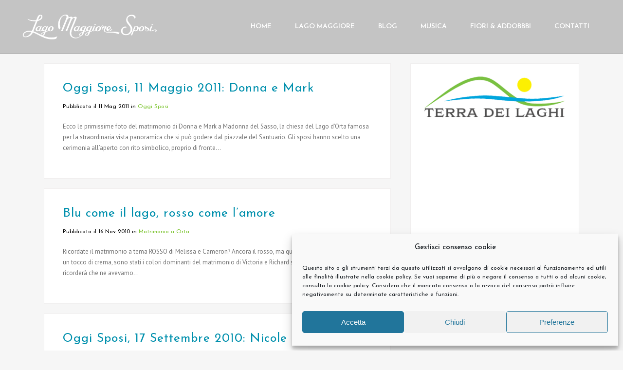

--- FILE ---
content_type: text/html; charset=utf-8
request_url: https://www.google.com/recaptcha/api2/anchor?ar=1&k=6Lff57sUAAAAALo2VC97rAWW4DxoUprXw51jE3rL&co=aHR0cHM6Ly93d3cubGFnb21hZ2dpb3Jlc3Bvc2kuY29tOjQ0Mw..&hl=en&v=N67nZn4AqZkNcbeMu4prBgzg&size=invisible&anchor-ms=20000&execute-ms=30000&cb=1emyo4anujah
body_size: 48605
content:
<!DOCTYPE HTML><html dir="ltr" lang="en"><head><meta http-equiv="Content-Type" content="text/html; charset=UTF-8">
<meta http-equiv="X-UA-Compatible" content="IE=edge">
<title>reCAPTCHA</title>
<style type="text/css">
/* cyrillic-ext */
@font-face {
  font-family: 'Roboto';
  font-style: normal;
  font-weight: 400;
  font-stretch: 100%;
  src: url(//fonts.gstatic.com/s/roboto/v48/KFO7CnqEu92Fr1ME7kSn66aGLdTylUAMa3GUBHMdazTgWw.woff2) format('woff2');
  unicode-range: U+0460-052F, U+1C80-1C8A, U+20B4, U+2DE0-2DFF, U+A640-A69F, U+FE2E-FE2F;
}
/* cyrillic */
@font-face {
  font-family: 'Roboto';
  font-style: normal;
  font-weight: 400;
  font-stretch: 100%;
  src: url(//fonts.gstatic.com/s/roboto/v48/KFO7CnqEu92Fr1ME7kSn66aGLdTylUAMa3iUBHMdazTgWw.woff2) format('woff2');
  unicode-range: U+0301, U+0400-045F, U+0490-0491, U+04B0-04B1, U+2116;
}
/* greek-ext */
@font-face {
  font-family: 'Roboto';
  font-style: normal;
  font-weight: 400;
  font-stretch: 100%;
  src: url(//fonts.gstatic.com/s/roboto/v48/KFO7CnqEu92Fr1ME7kSn66aGLdTylUAMa3CUBHMdazTgWw.woff2) format('woff2');
  unicode-range: U+1F00-1FFF;
}
/* greek */
@font-face {
  font-family: 'Roboto';
  font-style: normal;
  font-weight: 400;
  font-stretch: 100%;
  src: url(//fonts.gstatic.com/s/roboto/v48/KFO7CnqEu92Fr1ME7kSn66aGLdTylUAMa3-UBHMdazTgWw.woff2) format('woff2');
  unicode-range: U+0370-0377, U+037A-037F, U+0384-038A, U+038C, U+038E-03A1, U+03A3-03FF;
}
/* math */
@font-face {
  font-family: 'Roboto';
  font-style: normal;
  font-weight: 400;
  font-stretch: 100%;
  src: url(//fonts.gstatic.com/s/roboto/v48/KFO7CnqEu92Fr1ME7kSn66aGLdTylUAMawCUBHMdazTgWw.woff2) format('woff2');
  unicode-range: U+0302-0303, U+0305, U+0307-0308, U+0310, U+0312, U+0315, U+031A, U+0326-0327, U+032C, U+032F-0330, U+0332-0333, U+0338, U+033A, U+0346, U+034D, U+0391-03A1, U+03A3-03A9, U+03B1-03C9, U+03D1, U+03D5-03D6, U+03F0-03F1, U+03F4-03F5, U+2016-2017, U+2034-2038, U+203C, U+2040, U+2043, U+2047, U+2050, U+2057, U+205F, U+2070-2071, U+2074-208E, U+2090-209C, U+20D0-20DC, U+20E1, U+20E5-20EF, U+2100-2112, U+2114-2115, U+2117-2121, U+2123-214F, U+2190, U+2192, U+2194-21AE, U+21B0-21E5, U+21F1-21F2, U+21F4-2211, U+2213-2214, U+2216-22FF, U+2308-230B, U+2310, U+2319, U+231C-2321, U+2336-237A, U+237C, U+2395, U+239B-23B7, U+23D0, U+23DC-23E1, U+2474-2475, U+25AF, U+25B3, U+25B7, U+25BD, U+25C1, U+25CA, U+25CC, U+25FB, U+266D-266F, U+27C0-27FF, U+2900-2AFF, U+2B0E-2B11, U+2B30-2B4C, U+2BFE, U+3030, U+FF5B, U+FF5D, U+1D400-1D7FF, U+1EE00-1EEFF;
}
/* symbols */
@font-face {
  font-family: 'Roboto';
  font-style: normal;
  font-weight: 400;
  font-stretch: 100%;
  src: url(//fonts.gstatic.com/s/roboto/v48/KFO7CnqEu92Fr1ME7kSn66aGLdTylUAMaxKUBHMdazTgWw.woff2) format('woff2');
  unicode-range: U+0001-000C, U+000E-001F, U+007F-009F, U+20DD-20E0, U+20E2-20E4, U+2150-218F, U+2190, U+2192, U+2194-2199, U+21AF, U+21E6-21F0, U+21F3, U+2218-2219, U+2299, U+22C4-22C6, U+2300-243F, U+2440-244A, U+2460-24FF, U+25A0-27BF, U+2800-28FF, U+2921-2922, U+2981, U+29BF, U+29EB, U+2B00-2BFF, U+4DC0-4DFF, U+FFF9-FFFB, U+10140-1018E, U+10190-1019C, U+101A0, U+101D0-101FD, U+102E0-102FB, U+10E60-10E7E, U+1D2C0-1D2D3, U+1D2E0-1D37F, U+1F000-1F0FF, U+1F100-1F1AD, U+1F1E6-1F1FF, U+1F30D-1F30F, U+1F315, U+1F31C, U+1F31E, U+1F320-1F32C, U+1F336, U+1F378, U+1F37D, U+1F382, U+1F393-1F39F, U+1F3A7-1F3A8, U+1F3AC-1F3AF, U+1F3C2, U+1F3C4-1F3C6, U+1F3CA-1F3CE, U+1F3D4-1F3E0, U+1F3ED, U+1F3F1-1F3F3, U+1F3F5-1F3F7, U+1F408, U+1F415, U+1F41F, U+1F426, U+1F43F, U+1F441-1F442, U+1F444, U+1F446-1F449, U+1F44C-1F44E, U+1F453, U+1F46A, U+1F47D, U+1F4A3, U+1F4B0, U+1F4B3, U+1F4B9, U+1F4BB, U+1F4BF, U+1F4C8-1F4CB, U+1F4D6, U+1F4DA, U+1F4DF, U+1F4E3-1F4E6, U+1F4EA-1F4ED, U+1F4F7, U+1F4F9-1F4FB, U+1F4FD-1F4FE, U+1F503, U+1F507-1F50B, U+1F50D, U+1F512-1F513, U+1F53E-1F54A, U+1F54F-1F5FA, U+1F610, U+1F650-1F67F, U+1F687, U+1F68D, U+1F691, U+1F694, U+1F698, U+1F6AD, U+1F6B2, U+1F6B9-1F6BA, U+1F6BC, U+1F6C6-1F6CF, U+1F6D3-1F6D7, U+1F6E0-1F6EA, U+1F6F0-1F6F3, U+1F6F7-1F6FC, U+1F700-1F7FF, U+1F800-1F80B, U+1F810-1F847, U+1F850-1F859, U+1F860-1F887, U+1F890-1F8AD, U+1F8B0-1F8BB, U+1F8C0-1F8C1, U+1F900-1F90B, U+1F93B, U+1F946, U+1F984, U+1F996, U+1F9E9, U+1FA00-1FA6F, U+1FA70-1FA7C, U+1FA80-1FA89, U+1FA8F-1FAC6, U+1FACE-1FADC, U+1FADF-1FAE9, U+1FAF0-1FAF8, U+1FB00-1FBFF;
}
/* vietnamese */
@font-face {
  font-family: 'Roboto';
  font-style: normal;
  font-weight: 400;
  font-stretch: 100%;
  src: url(//fonts.gstatic.com/s/roboto/v48/KFO7CnqEu92Fr1ME7kSn66aGLdTylUAMa3OUBHMdazTgWw.woff2) format('woff2');
  unicode-range: U+0102-0103, U+0110-0111, U+0128-0129, U+0168-0169, U+01A0-01A1, U+01AF-01B0, U+0300-0301, U+0303-0304, U+0308-0309, U+0323, U+0329, U+1EA0-1EF9, U+20AB;
}
/* latin-ext */
@font-face {
  font-family: 'Roboto';
  font-style: normal;
  font-weight: 400;
  font-stretch: 100%;
  src: url(//fonts.gstatic.com/s/roboto/v48/KFO7CnqEu92Fr1ME7kSn66aGLdTylUAMa3KUBHMdazTgWw.woff2) format('woff2');
  unicode-range: U+0100-02BA, U+02BD-02C5, U+02C7-02CC, U+02CE-02D7, U+02DD-02FF, U+0304, U+0308, U+0329, U+1D00-1DBF, U+1E00-1E9F, U+1EF2-1EFF, U+2020, U+20A0-20AB, U+20AD-20C0, U+2113, U+2C60-2C7F, U+A720-A7FF;
}
/* latin */
@font-face {
  font-family: 'Roboto';
  font-style: normal;
  font-weight: 400;
  font-stretch: 100%;
  src: url(//fonts.gstatic.com/s/roboto/v48/KFO7CnqEu92Fr1ME7kSn66aGLdTylUAMa3yUBHMdazQ.woff2) format('woff2');
  unicode-range: U+0000-00FF, U+0131, U+0152-0153, U+02BB-02BC, U+02C6, U+02DA, U+02DC, U+0304, U+0308, U+0329, U+2000-206F, U+20AC, U+2122, U+2191, U+2193, U+2212, U+2215, U+FEFF, U+FFFD;
}
/* cyrillic-ext */
@font-face {
  font-family: 'Roboto';
  font-style: normal;
  font-weight: 500;
  font-stretch: 100%;
  src: url(//fonts.gstatic.com/s/roboto/v48/KFO7CnqEu92Fr1ME7kSn66aGLdTylUAMa3GUBHMdazTgWw.woff2) format('woff2');
  unicode-range: U+0460-052F, U+1C80-1C8A, U+20B4, U+2DE0-2DFF, U+A640-A69F, U+FE2E-FE2F;
}
/* cyrillic */
@font-face {
  font-family: 'Roboto';
  font-style: normal;
  font-weight: 500;
  font-stretch: 100%;
  src: url(//fonts.gstatic.com/s/roboto/v48/KFO7CnqEu92Fr1ME7kSn66aGLdTylUAMa3iUBHMdazTgWw.woff2) format('woff2');
  unicode-range: U+0301, U+0400-045F, U+0490-0491, U+04B0-04B1, U+2116;
}
/* greek-ext */
@font-face {
  font-family: 'Roboto';
  font-style: normal;
  font-weight: 500;
  font-stretch: 100%;
  src: url(//fonts.gstatic.com/s/roboto/v48/KFO7CnqEu92Fr1ME7kSn66aGLdTylUAMa3CUBHMdazTgWw.woff2) format('woff2');
  unicode-range: U+1F00-1FFF;
}
/* greek */
@font-face {
  font-family: 'Roboto';
  font-style: normal;
  font-weight: 500;
  font-stretch: 100%;
  src: url(//fonts.gstatic.com/s/roboto/v48/KFO7CnqEu92Fr1ME7kSn66aGLdTylUAMa3-UBHMdazTgWw.woff2) format('woff2');
  unicode-range: U+0370-0377, U+037A-037F, U+0384-038A, U+038C, U+038E-03A1, U+03A3-03FF;
}
/* math */
@font-face {
  font-family: 'Roboto';
  font-style: normal;
  font-weight: 500;
  font-stretch: 100%;
  src: url(//fonts.gstatic.com/s/roboto/v48/KFO7CnqEu92Fr1ME7kSn66aGLdTylUAMawCUBHMdazTgWw.woff2) format('woff2');
  unicode-range: U+0302-0303, U+0305, U+0307-0308, U+0310, U+0312, U+0315, U+031A, U+0326-0327, U+032C, U+032F-0330, U+0332-0333, U+0338, U+033A, U+0346, U+034D, U+0391-03A1, U+03A3-03A9, U+03B1-03C9, U+03D1, U+03D5-03D6, U+03F0-03F1, U+03F4-03F5, U+2016-2017, U+2034-2038, U+203C, U+2040, U+2043, U+2047, U+2050, U+2057, U+205F, U+2070-2071, U+2074-208E, U+2090-209C, U+20D0-20DC, U+20E1, U+20E5-20EF, U+2100-2112, U+2114-2115, U+2117-2121, U+2123-214F, U+2190, U+2192, U+2194-21AE, U+21B0-21E5, U+21F1-21F2, U+21F4-2211, U+2213-2214, U+2216-22FF, U+2308-230B, U+2310, U+2319, U+231C-2321, U+2336-237A, U+237C, U+2395, U+239B-23B7, U+23D0, U+23DC-23E1, U+2474-2475, U+25AF, U+25B3, U+25B7, U+25BD, U+25C1, U+25CA, U+25CC, U+25FB, U+266D-266F, U+27C0-27FF, U+2900-2AFF, U+2B0E-2B11, U+2B30-2B4C, U+2BFE, U+3030, U+FF5B, U+FF5D, U+1D400-1D7FF, U+1EE00-1EEFF;
}
/* symbols */
@font-face {
  font-family: 'Roboto';
  font-style: normal;
  font-weight: 500;
  font-stretch: 100%;
  src: url(//fonts.gstatic.com/s/roboto/v48/KFO7CnqEu92Fr1ME7kSn66aGLdTylUAMaxKUBHMdazTgWw.woff2) format('woff2');
  unicode-range: U+0001-000C, U+000E-001F, U+007F-009F, U+20DD-20E0, U+20E2-20E4, U+2150-218F, U+2190, U+2192, U+2194-2199, U+21AF, U+21E6-21F0, U+21F3, U+2218-2219, U+2299, U+22C4-22C6, U+2300-243F, U+2440-244A, U+2460-24FF, U+25A0-27BF, U+2800-28FF, U+2921-2922, U+2981, U+29BF, U+29EB, U+2B00-2BFF, U+4DC0-4DFF, U+FFF9-FFFB, U+10140-1018E, U+10190-1019C, U+101A0, U+101D0-101FD, U+102E0-102FB, U+10E60-10E7E, U+1D2C0-1D2D3, U+1D2E0-1D37F, U+1F000-1F0FF, U+1F100-1F1AD, U+1F1E6-1F1FF, U+1F30D-1F30F, U+1F315, U+1F31C, U+1F31E, U+1F320-1F32C, U+1F336, U+1F378, U+1F37D, U+1F382, U+1F393-1F39F, U+1F3A7-1F3A8, U+1F3AC-1F3AF, U+1F3C2, U+1F3C4-1F3C6, U+1F3CA-1F3CE, U+1F3D4-1F3E0, U+1F3ED, U+1F3F1-1F3F3, U+1F3F5-1F3F7, U+1F408, U+1F415, U+1F41F, U+1F426, U+1F43F, U+1F441-1F442, U+1F444, U+1F446-1F449, U+1F44C-1F44E, U+1F453, U+1F46A, U+1F47D, U+1F4A3, U+1F4B0, U+1F4B3, U+1F4B9, U+1F4BB, U+1F4BF, U+1F4C8-1F4CB, U+1F4D6, U+1F4DA, U+1F4DF, U+1F4E3-1F4E6, U+1F4EA-1F4ED, U+1F4F7, U+1F4F9-1F4FB, U+1F4FD-1F4FE, U+1F503, U+1F507-1F50B, U+1F50D, U+1F512-1F513, U+1F53E-1F54A, U+1F54F-1F5FA, U+1F610, U+1F650-1F67F, U+1F687, U+1F68D, U+1F691, U+1F694, U+1F698, U+1F6AD, U+1F6B2, U+1F6B9-1F6BA, U+1F6BC, U+1F6C6-1F6CF, U+1F6D3-1F6D7, U+1F6E0-1F6EA, U+1F6F0-1F6F3, U+1F6F7-1F6FC, U+1F700-1F7FF, U+1F800-1F80B, U+1F810-1F847, U+1F850-1F859, U+1F860-1F887, U+1F890-1F8AD, U+1F8B0-1F8BB, U+1F8C0-1F8C1, U+1F900-1F90B, U+1F93B, U+1F946, U+1F984, U+1F996, U+1F9E9, U+1FA00-1FA6F, U+1FA70-1FA7C, U+1FA80-1FA89, U+1FA8F-1FAC6, U+1FACE-1FADC, U+1FADF-1FAE9, U+1FAF0-1FAF8, U+1FB00-1FBFF;
}
/* vietnamese */
@font-face {
  font-family: 'Roboto';
  font-style: normal;
  font-weight: 500;
  font-stretch: 100%;
  src: url(//fonts.gstatic.com/s/roboto/v48/KFO7CnqEu92Fr1ME7kSn66aGLdTylUAMa3OUBHMdazTgWw.woff2) format('woff2');
  unicode-range: U+0102-0103, U+0110-0111, U+0128-0129, U+0168-0169, U+01A0-01A1, U+01AF-01B0, U+0300-0301, U+0303-0304, U+0308-0309, U+0323, U+0329, U+1EA0-1EF9, U+20AB;
}
/* latin-ext */
@font-face {
  font-family: 'Roboto';
  font-style: normal;
  font-weight: 500;
  font-stretch: 100%;
  src: url(//fonts.gstatic.com/s/roboto/v48/KFO7CnqEu92Fr1ME7kSn66aGLdTylUAMa3KUBHMdazTgWw.woff2) format('woff2');
  unicode-range: U+0100-02BA, U+02BD-02C5, U+02C7-02CC, U+02CE-02D7, U+02DD-02FF, U+0304, U+0308, U+0329, U+1D00-1DBF, U+1E00-1E9F, U+1EF2-1EFF, U+2020, U+20A0-20AB, U+20AD-20C0, U+2113, U+2C60-2C7F, U+A720-A7FF;
}
/* latin */
@font-face {
  font-family: 'Roboto';
  font-style: normal;
  font-weight: 500;
  font-stretch: 100%;
  src: url(//fonts.gstatic.com/s/roboto/v48/KFO7CnqEu92Fr1ME7kSn66aGLdTylUAMa3yUBHMdazQ.woff2) format('woff2');
  unicode-range: U+0000-00FF, U+0131, U+0152-0153, U+02BB-02BC, U+02C6, U+02DA, U+02DC, U+0304, U+0308, U+0329, U+2000-206F, U+20AC, U+2122, U+2191, U+2193, U+2212, U+2215, U+FEFF, U+FFFD;
}
/* cyrillic-ext */
@font-face {
  font-family: 'Roboto';
  font-style: normal;
  font-weight: 900;
  font-stretch: 100%;
  src: url(//fonts.gstatic.com/s/roboto/v48/KFO7CnqEu92Fr1ME7kSn66aGLdTylUAMa3GUBHMdazTgWw.woff2) format('woff2');
  unicode-range: U+0460-052F, U+1C80-1C8A, U+20B4, U+2DE0-2DFF, U+A640-A69F, U+FE2E-FE2F;
}
/* cyrillic */
@font-face {
  font-family: 'Roboto';
  font-style: normal;
  font-weight: 900;
  font-stretch: 100%;
  src: url(//fonts.gstatic.com/s/roboto/v48/KFO7CnqEu92Fr1ME7kSn66aGLdTylUAMa3iUBHMdazTgWw.woff2) format('woff2');
  unicode-range: U+0301, U+0400-045F, U+0490-0491, U+04B0-04B1, U+2116;
}
/* greek-ext */
@font-face {
  font-family: 'Roboto';
  font-style: normal;
  font-weight: 900;
  font-stretch: 100%;
  src: url(//fonts.gstatic.com/s/roboto/v48/KFO7CnqEu92Fr1ME7kSn66aGLdTylUAMa3CUBHMdazTgWw.woff2) format('woff2');
  unicode-range: U+1F00-1FFF;
}
/* greek */
@font-face {
  font-family: 'Roboto';
  font-style: normal;
  font-weight: 900;
  font-stretch: 100%;
  src: url(//fonts.gstatic.com/s/roboto/v48/KFO7CnqEu92Fr1ME7kSn66aGLdTylUAMa3-UBHMdazTgWw.woff2) format('woff2');
  unicode-range: U+0370-0377, U+037A-037F, U+0384-038A, U+038C, U+038E-03A1, U+03A3-03FF;
}
/* math */
@font-face {
  font-family: 'Roboto';
  font-style: normal;
  font-weight: 900;
  font-stretch: 100%;
  src: url(//fonts.gstatic.com/s/roboto/v48/KFO7CnqEu92Fr1ME7kSn66aGLdTylUAMawCUBHMdazTgWw.woff2) format('woff2');
  unicode-range: U+0302-0303, U+0305, U+0307-0308, U+0310, U+0312, U+0315, U+031A, U+0326-0327, U+032C, U+032F-0330, U+0332-0333, U+0338, U+033A, U+0346, U+034D, U+0391-03A1, U+03A3-03A9, U+03B1-03C9, U+03D1, U+03D5-03D6, U+03F0-03F1, U+03F4-03F5, U+2016-2017, U+2034-2038, U+203C, U+2040, U+2043, U+2047, U+2050, U+2057, U+205F, U+2070-2071, U+2074-208E, U+2090-209C, U+20D0-20DC, U+20E1, U+20E5-20EF, U+2100-2112, U+2114-2115, U+2117-2121, U+2123-214F, U+2190, U+2192, U+2194-21AE, U+21B0-21E5, U+21F1-21F2, U+21F4-2211, U+2213-2214, U+2216-22FF, U+2308-230B, U+2310, U+2319, U+231C-2321, U+2336-237A, U+237C, U+2395, U+239B-23B7, U+23D0, U+23DC-23E1, U+2474-2475, U+25AF, U+25B3, U+25B7, U+25BD, U+25C1, U+25CA, U+25CC, U+25FB, U+266D-266F, U+27C0-27FF, U+2900-2AFF, U+2B0E-2B11, U+2B30-2B4C, U+2BFE, U+3030, U+FF5B, U+FF5D, U+1D400-1D7FF, U+1EE00-1EEFF;
}
/* symbols */
@font-face {
  font-family: 'Roboto';
  font-style: normal;
  font-weight: 900;
  font-stretch: 100%;
  src: url(//fonts.gstatic.com/s/roboto/v48/KFO7CnqEu92Fr1ME7kSn66aGLdTylUAMaxKUBHMdazTgWw.woff2) format('woff2');
  unicode-range: U+0001-000C, U+000E-001F, U+007F-009F, U+20DD-20E0, U+20E2-20E4, U+2150-218F, U+2190, U+2192, U+2194-2199, U+21AF, U+21E6-21F0, U+21F3, U+2218-2219, U+2299, U+22C4-22C6, U+2300-243F, U+2440-244A, U+2460-24FF, U+25A0-27BF, U+2800-28FF, U+2921-2922, U+2981, U+29BF, U+29EB, U+2B00-2BFF, U+4DC0-4DFF, U+FFF9-FFFB, U+10140-1018E, U+10190-1019C, U+101A0, U+101D0-101FD, U+102E0-102FB, U+10E60-10E7E, U+1D2C0-1D2D3, U+1D2E0-1D37F, U+1F000-1F0FF, U+1F100-1F1AD, U+1F1E6-1F1FF, U+1F30D-1F30F, U+1F315, U+1F31C, U+1F31E, U+1F320-1F32C, U+1F336, U+1F378, U+1F37D, U+1F382, U+1F393-1F39F, U+1F3A7-1F3A8, U+1F3AC-1F3AF, U+1F3C2, U+1F3C4-1F3C6, U+1F3CA-1F3CE, U+1F3D4-1F3E0, U+1F3ED, U+1F3F1-1F3F3, U+1F3F5-1F3F7, U+1F408, U+1F415, U+1F41F, U+1F426, U+1F43F, U+1F441-1F442, U+1F444, U+1F446-1F449, U+1F44C-1F44E, U+1F453, U+1F46A, U+1F47D, U+1F4A3, U+1F4B0, U+1F4B3, U+1F4B9, U+1F4BB, U+1F4BF, U+1F4C8-1F4CB, U+1F4D6, U+1F4DA, U+1F4DF, U+1F4E3-1F4E6, U+1F4EA-1F4ED, U+1F4F7, U+1F4F9-1F4FB, U+1F4FD-1F4FE, U+1F503, U+1F507-1F50B, U+1F50D, U+1F512-1F513, U+1F53E-1F54A, U+1F54F-1F5FA, U+1F610, U+1F650-1F67F, U+1F687, U+1F68D, U+1F691, U+1F694, U+1F698, U+1F6AD, U+1F6B2, U+1F6B9-1F6BA, U+1F6BC, U+1F6C6-1F6CF, U+1F6D3-1F6D7, U+1F6E0-1F6EA, U+1F6F0-1F6F3, U+1F6F7-1F6FC, U+1F700-1F7FF, U+1F800-1F80B, U+1F810-1F847, U+1F850-1F859, U+1F860-1F887, U+1F890-1F8AD, U+1F8B0-1F8BB, U+1F8C0-1F8C1, U+1F900-1F90B, U+1F93B, U+1F946, U+1F984, U+1F996, U+1F9E9, U+1FA00-1FA6F, U+1FA70-1FA7C, U+1FA80-1FA89, U+1FA8F-1FAC6, U+1FACE-1FADC, U+1FADF-1FAE9, U+1FAF0-1FAF8, U+1FB00-1FBFF;
}
/* vietnamese */
@font-face {
  font-family: 'Roboto';
  font-style: normal;
  font-weight: 900;
  font-stretch: 100%;
  src: url(//fonts.gstatic.com/s/roboto/v48/KFO7CnqEu92Fr1ME7kSn66aGLdTylUAMa3OUBHMdazTgWw.woff2) format('woff2');
  unicode-range: U+0102-0103, U+0110-0111, U+0128-0129, U+0168-0169, U+01A0-01A1, U+01AF-01B0, U+0300-0301, U+0303-0304, U+0308-0309, U+0323, U+0329, U+1EA0-1EF9, U+20AB;
}
/* latin-ext */
@font-face {
  font-family: 'Roboto';
  font-style: normal;
  font-weight: 900;
  font-stretch: 100%;
  src: url(//fonts.gstatic.com/s/roboto/v48/KFO7CnqEu92Fr1ME7kSn66aGLdTylUAMa3KUBHMdazTgWw.woff2) format('woff2');
  unicode-range: U+0100-02BA, U+02BD-02C5, U+02C7-02CC, U+02CE-02D7, U+02DD-02FF, U+0304, U+0308, U+0329, U+1D00-1DBF, U+1E00-1E9F, U+1EF2-1EFF, U+2020, U+20A0-20AB, U+20AD-20C0, U+2113, U+2C60-2C7F, U+A720-A7FF;
}
/* latin */
@font-face {
  font-family: 'Roboto';
  font-style: normal;
  font-weight: 900;
  font-stretch: 100%;
  src: url(//fonts.gstatic.com/s/roboto/v48/KFO7CnqEu92Fr1ME7kSn66aGLdTylUAMa3yUBHMdazQ.woff2) format('woff2');
  unicode-range: U+0000-00FF, U+0131, U+0152-0153, U+02BB-02BC, U+02C6, U+02DA, U+02DC, U+0304, U+0308, U+0329, U+2000-206F, U+20AC, U+2122, U+2191, U+2193, U+2212, U+2215, U+FEFF, U+FFFD;
}

</style>
<link rel="stylesheet" type="text/css" href="https://www.gstatic.com/recaptcha/releases/N67nZn4AqZkNcbeMu4prBgzg/styles__ltr.css">
<script nonce="tnOzEzo_XUgs38Sg3iGGZw" type="text/javascript">window['__recaptcha_api'] = 'https://www.google.com/recaptcha/api2/';</script>
<script type="text/javascript" src="https://www.gstatic.com/recaptcha/releases/N67nZn4AqZkNcbeMu4prBgzg/recaptcha__en.js" nonce="tnOzEzo_XUgs38Sg3iGGZw">
      
    </script></head>
<body><div id="rc-anchor-alert" class="rc-anchor-alert"></div>
<input type="hidden" id="recaptcha-token" value="[base64]">
<script type="text/javascript" nonce="tnOzEzo_XUgs38Sg3iGGZw">
      recaptcha.anchor.Main.init("[\x22ainput\x22,[\x22bgdata\x22,\x22\x22,\[base64]/[base64]/[base64]/ZyhXLGgpOnEoW04sMjEsbF0sVywwKSxoKSxmYWxzZSxmYWxzZSl9Y2F0Y2goayl7RygzNTgsVyk/[base64]/[base64]/[base64]/[base64]/[base64]/[base64]/[base64]/bmV3IEJbT10oRFswXSk6dz09Mj9uZXcgQltPXShEWzBdLERbMV0pOnc9PTM/bmV3IEJbT10oRFswXSxEWzFdLERbMl0pOnc9PTQ/[base64]/[base64]/[base64]/[base64]/[base64]\\u003d\x22,\[base64]\\u003d\\u003d\x22,\x22InzCgGE3wqbDtGPDlMKdw5jCpV81w7DCqjsFwp3Cr8OkwoLDtsKmEkHCgMKmBzwbwokKwr9ZwqrDrGjCrC/Dv29UV8Kfw6wTfcK8wpIwXXrDvMOSPAtCNMKIw7bDjh3CugoBFH9Sw6DCqMOYWsOAw5xmwrBiwoYLw4BibsKsw5DDtcOpIhrDhsO/wonCqsO3LFPCv8Khwr/CtHPDpnvDrcOeVwQreMKXw5VIw5zDlkPDkcOwN8KyXxbDqG7DjsKkB8OcJGsfw7gTV8Obwo4PMsOBGDICwq/CjcOBwph3wrY0T3DDvl0bwo7DnsKVwqTDuMKdwqF/NCPCusK5E24FwrTDpMKGCQs8McOIwp7CqgrDg8O0cHQIwrrClsK5NcOQXVDCjMO7w6HDgMKxw6TDpX5zw4dCQBp1w4VVXHoeA3PDsMOBO23Ck1nCm0fDvsOVGEfCqMKKLjjCuFvCn3F/GMOTwqHCuW7DpV4ZJV7DoG/DtcKcwrMEFFYGVMOlQMKHwqrCksOXKQbDlATDl8OgJ8OAwp7DqcKjYGTDn27Dnw94wpjCtcO8F8OKYzpqbX7CscKHAMOCJcKkHWnCocKdAsKtSxfDpz/Dp8OsJMKgwqZXwrfCi8Odw6HDhgwaDHfDrWcKwonCqsKuTMK5wpTDoyfCkcKewrrDhsKnOUrCqcOYPEkFw5cpCEbCvcOXw63DjMOVKVNyw7I7w5nDpV9Ow40NdFrChRhnw5/DlG3DtgHDu8KTQCHDvcOswrbDjsKRw4koXyAyw5UbGcOQfcOECWXCgMKjwqfCpMOkIMOEwrQdHcOKwr3Cj8Kqw7pSIcKUUcKUUwXCq8Otwr8+wodjwq/Dn1HCmMOow7PCryrDv8Kzwo/DnsKPIsOxd1RSw7/CvDo4fsKFwqvDl8KJw5XClsKZWcKnw6XDhsKyAsOlwqjDocKJwr3Ds34sBVclw43CvAPCnEkUw7YLECZHwqcPeMODwrwfwo/DlsKSKMK2BXZ6ZWPCq8OpFR9VdMK6wrg+GsOAw53DmVE7bcKqGsOTw6bDmD3DssO1w5pqPcObw5DDnRxtwoLCksOSwqc6Cw9IesO7YxDCnHcbwqYow5TCijDCig/DosK4w4UywonDpmTCscKTw4HClgPDlcKLY8O/w58VUUrChcK1QwQSwqNpw7PCksK0w6/DsMO2d8Kywr9lfjLDicOEScKqXcOeaMO7wofCszXChMK+w6nCvVlVHFMKw7VkVwfCqMKREXlIG2FIw5JJw67Cn8OPLC3CkcOLEnrDqsOhw53Cm1XCpsKMdMKLUMKcwrdBwqwBw4/DuhnCvGvCpcKxw7l7UFdNI8KFwrPDnkLDncKLEi3DsXAKwobCsMOgwpgAwrXCm8Odwr/DgzDDrGo0aWHCkRUSH8KXXMO4w5cIXcKGSMOzE2cfw63CoMOAcA/CgcKrwpQ/X1TDg8Oww45zwoszIcOxA8KMHjPCs01sPsKBw7XDhDF8TsOlJMOUw7A7fMOXwqAGPE9Wwp4YJUvCiMOyw5tHTybDtSBlDC/DjWstHcOawqDCkS4Hw6nDsMK1w5Q2GMKAw5rDpcOHFMOxw4rCgGbDoD0IWMK+wp4Nw6QAEcKBwp8tUsKiw6fDhXlxIBrDgQoweVFYw6rCnU/ChsOiw6LCpV9dEcKqTyXDl3XDugbDqzfCvinDtcKJw57DpSZFwqEuJsOswpnCgzXCqcO2UcO+w4/DkRwRUFbDpcORwr3Dt1oKKVXDu8KAVMO6w4pCwrLDksKbDH7CoVjDkiXDuMKswqLDs3doUMOFBMK+IMOHwqVKwrDCrjzDmsOBw7QKC8KfU8KHa8KTBsOlw4x8w4pcwoRfDsOPwqLDjcKiw7l2wq7Dg8Oiw5daw44qwosRw7rDs0Nkw6s0w5/DhcKMwrXCtCrCm1bCvCzCjQHDhMOZwrHDoMK9wqJ2CxYWKGBKaFfCqwjDucOEwr3CqcKHUsKyw4o2AQ3Cpn0aYR3DqXtkasO+GMKBLwLCoifDqTPCp2XDvSnCi8O5MlVCw5nDhcO3BE/CicKJScOXwqpOw6rDo8O6wqXCncOmw5vDg8OTPsKve2XDm8KYVSk7w53Do3zCoMKvJsKUwrZHwqDCm8OGw5c9wq7CkjEqBsOfw5A/EFx7cWAIVlpvWsOOw6Noc0PDjWvCr08UL2HChsOaw6pORlBCwoshZm1kIyV6w7gowo02w5UmwpnCjVjDuVPCqE7DuRfDvhFREhsKcXvCuAgjRsO3wp/DozzChMKne8O2OMObwpvDncKMLMKLw5ZmwofDkB/CucKdWBMNFzdhwrk0Gwwew4EOwqhnHsKOScO7wqEmMnrCiTbDnVTCu8Ojw6YPYglnw5LDsMKXGsOBIsKbwqPCkMKaVncGM2jCnUzCicKZbsO7XMKJLHPCsMOhaMOYTsODJ8K4w6bCiQ/[base64]/Ql14D0hkR1DDk0U6BMO1QsOVwozDl8KiTjVBesOTNQwuUcKVw43DlQthwqdsUg3CkkdUdlfDuMO4w6zDisKeLijCr2VaEDjCilTDkMKuBHzCvUklwpPCi8KSw5zDgBLDk3ECw67ChMOTwrszw5fCkMOdVMOgNsKtw6/CvcOkMx0fAGbCgcO4GMODwqElGsKDF2bDg8O5K8KCITrDm3/CpsOww4bDnHDChsKmJ8Osw5vCiBgvJRrCmw11wrPDnMKJQcOAY8KqMsKbw4jDglHCv8O1wqjCt8KeH2NIw57Cq8O0wofCqiwwdsOmw4fCrzd0wobDn8Kqw4jDi8ONwoTDnMOtE8ODwovCokHDgGDDh14nw5RdwoXCoWRywp/CjMKwwrDDr05dRixXAMO0UMOge8OXb8K6VxFlwqZFw7wdwqJPA1XDrRIGIcKhNcKfw48cwqfDtcKzfnLDpH8mw7VEw4XCskUPwqZLwqpGOUvDqgUiYhhCw4/DhMOBE8Oxa1bDtMKDwodmw4LDgcOABMKPwolSw588Fmo+wqhfMX7CoB3ClA7DpFLCtx/Ds0pMw7rChyPDmMOew5fCsAjDtcO3cCRYwr0hw4c+w4/[base64]/[base64]/DnUfCjnU0Y2IcAMOHw6VSGMKrDC3DvMOQw4nDrsO7WMOfZ8KAw6XDmCTDnMObTmkCw7jDgCDDgcKMN8OQAcO7w7/DqsKcNsKLw6bCgMOTTMOawrrCgcKcw5XDoMOtXTUDw7HCmwvCpsKhw4JbNsOww4VII8ODHcKGDQ7Cp8OtG8KvLsOwwp4yTMK5wprDlUhkwrovIAk4FMOIWQ/CmH1UCMKedMOnw7fDqwzCnF/DpkIew4TDqVozwrzCuC9ROl3DnMO7w6Y4w6M0IR/[base64]/DgcOIw712w7A6LMO5JDrDgjDCjQ4vw4slw7HDucK8w6/Cgjg9L1lseMOtAcOrOcOhwrnDkx1mw7zCncO5LWgma8O4HcKbwpDDvMKlNBHCu8OFw5Ecw5o9dnjDqsKTazzCoGlIw5/ChcK0U8K0wpHCnx5Aw5LDlcK6VcOsBMO9wrYvBGbCtRMYdWRLwp/CrwwkPMOaw67Coj7DgsOzwrIvQBPDqEnCvcOVwqpoAkR+wqUUb0LDuxrCksOuDiNBwrrCvR0rSwIefx4sGBjDgBdYw7Uqw59oNsKcw7ZyT8OOXsKvwqB9w541Uxd8w67Dkn5/wo9ZBcOewosCwoPCgHLCrWxZcsOKw6IRwqQLQ8OkwrjDtw/DnjnDqMKIw7vDqEFMQRQYwqjDpwEYw7TCgyfCslTCjxMSwqhHJ8Kxw5A6wpVJw787Q8O9w43ClMKJw5lAT2XDk8OfIyEoAcKZW8OMFA/DosOtd8OQOAAob8KWQGrCgcOow6XDoMOxC2zCiMKow4fDtMK2fk0VwqvDuBfCvVpsw6QPCsO0w7M3w61VAMK4w5DCsDDCozw4wr/[base64]/DpDUgGj/Du8KHDw1Lw4JPf8KGACjCtzpuMMOww5FUw47DocK2QCrDusKMwr9cCsOgcl7DsBwFwrtmw5ZRETRWwpzDpsORw6oDA2NGMDHClsK7KMKQScOdw612GzYLw4gxw4rClm0Aw4HDgcKcd8O6IcKVLsKsYkPCmUE2bmHDo8KywqhTHMOmw43DicK/[base64]/Do8K+w49ow5k5L8Kuw4VhNTrDgTBDNMORIsOOd0ohw5JoQ8OfT8K+wo/Co8KlwpltczbClcOrw6bCoATDvC/DmcOKE8KewoTDr37DrUXDiWvDnFIGwrYLZMOVw73CsMOWw4Y4w4fDnMOKaiRew41fXsOJd0RZwqcgwrrDoB56L1PDlgfDmcKhw6xwIsO6wqI8wqEgw4rDmcOeCS5Ww6jDqU5PK8O2PsKuMsO/[base64]/McKHwokbLSDDvsOUwoLDgG10wqDCrCDCgCzCgy0wLlMwwp/[base64]/DhirCqcKZwq4LRgLChXhsPGnCigE4w67CvDRvw5zDkcO2cDPDhcKzw6PDmSQkVEEowppyD2fDgkwOwpXCj8KkwrnDjhHCisOMbWnCt1vCm0xNEwYlwqwlQMO4DsKlw4nDmQnChW3DiGxKdGI4w6EEA8Oswo0ww7MDZV4eLcKLcQXCtcKUfgAkwofDuzjCnHfDk2/Cr3pRG3sfw7EXw6zDnnjDuXvDjsOyw6AYwoPDkR0yTQ4VwprCqyJVPxpoQxzCksOrwo4zwqJhwpoWFMKuf8KLw5wOw5c/ZXfDncOOw5x9wqXClC07wrEzTsKNwp3DrcOQbcOmFEfDqsKaw4vDjCVmW3swwp59ScKTHMKcezTCu8O2w4LDm8OTB8OJLnABE3kbwonCmytDw4nDq1fDgVsRwrrDjMOAw6HDjmjCksK5HRITHcKww47DunNrwpHDu8Ocw5XDksKbLTDCglVXKzpydw/DgnzClGrDmn0dwqUNw4XDpcOjRRoow4jDhsO3w7Y4XwnDiMK6UsOndsOyGMOlwoJYCGUdw6lJw7HDpGPDocKLWMKmw6TCsMKww7/DjAJXLlwrw4JZIMONw4EEDhzDlhnChcOAw5/[base64]/CncK2wpTCr3Abw5nClsK9wrwcwp51IcOQw6BFL8O6VFkdwqbCtcK9w4htwqFqwrDCkMKuBcOPN8OrXsKFXMKFwp0cFgzCj07DkMO4wrAHc8OqR8K/DgLDicK2wpgYwonCvTnCoGXCrsODwo9fw74SH8KhwpbDtsOxOcKLVMKowpTDq2Ylw5JrTkJvwo4Kw50Gwp8CFRAQw6nCo24wZsKQwothw7rDkCPCnxFueV/Dg0vCmMO/w65uwq3CvErDqsOnwoXCrsKOQDhGw7PCscO/SMKaw5zDsynDmEDCiMOIwojDgsKpC0zDlk3CowzDmsKsFMOyfGRiJmg9wrTDvixrw7/Cr8OUWcO/wpnDgg1xw45vX8KBwqIrOj9uADPCpGDCuHJtQcO7w5V5TcO/w54uX3vDjW0Mw6vDu8KJIsKBC8KXLMKww4bCh8Kgw75dwp1PPMKoXWTDvmYxw5PDoC/[base64]/CqcOowqBewq4rw6VZcQDCgWDClsK1w615wpJ5QF0dw6NAEMOKS8KtQcOrwp9uw5rDoRI+w47Ds8KoRhnCl8Kjw7p3w7/CtcK0EMOGfH/CuQHDviHCoEPCmQ/DolZmwr5SwonCpMOfw7QQwpI5IMOeBjRaw4/[base64]/CtXLDpcOXc0caQcOzHcKTRFMCDRNxwqnCv2hMw43CicKSwrdIw7PCq8KUw69NMFFYC8O1w73Dsz0jB8OiTT5/fyBAwo08IsOJw7fCqDJpEX5HKMOIwpgIwoI8wo3Co8Odw6MGFMObd8O5Ji/[base64]/DksO3w7vClV7CtsOdHwPDhhjCjsKYD8KnAUTCocOiEsOEwoBcMHlfRcK8wr1ew5LChhhswo/CgMK+NcKXwoZFw60VIsOQJx7CjMKmC8OXJyJNwqrCocO/B8O8w606wqZtLwAEw6LCuxoYd8KvHMKDTGgCw6wbw4/Ch8OADcKqw5odLsO4McKAaBBCwqvChcK2PcKBJcKqVcOeT8OLaMKDGmlfAsKNwr4fw5nCjMKfwqRrGh/CjsOyw7jCsBd2SRYUwqbCpGERw5PDnkDDksKQwoAxeQ/Cu8KXKyLCvMOGQ23CiBDCh3NjbMK3w6HDosKwwq19f8KiR8KZwrg6w67CokpBR8OjesOPag8Ww5XDs3ZgwqsvOMK0AcO7OxDCqREjDsKXwpzCkD/DuMOAecOPOlRoUyE8w7VTdxzDqGtvw5PDhmPCmAoIFizCnVTDhMODw6Rtw5rDrsKLHcOLRHxhXsO3wrYhNF/[base64]/DoEVUwpQawp3Dh2B7EVzCvkY/IsK4TGIww55QEhNJwr7Dj8OyPUt/wqsOwoROw68VOcOwTcO4w5vCncKPwpHCr8O5w5p/[base64]/w7t6asOOwqHDq8KXGxrCmDXDg8KlwrRowqgNw5srK0HCqnFMw6geayrDrMO0HMOEfWnCq2sfMMOJwp8eZXonR8Odw4bDhy8awqDDqsKsw4XDqcO2Gz14bcOMwqzCusO/USDCjcOFw6rCmyvDucO5wr7CocKNwqFxMC7CkMKzc8OdbBfCi8KJw4TCiBwKwrfCkFAFwqLCjB4Wwq/DpsKqwopUwqQCwobDpcKoaMOEwpfDkwdmw6E0wp5aw6jCs8Kkwpc9w6trTMOCKz3DonHDvsO/[base64]/HwnDm8KZwr1yw4fDucOxwrQ+wpnDlHBQw69Bw74Zwp8XYBzDhmTCvU7Dk1PDncO2SFDCq19/PcKMSmzDncOcw6AMXxQ6f19hEMOyw6DCrcOQOFrDqR4pTi0lfmXCq3lVRTAeQxMvUsKKK2HDlsOXKcKpwpnDuMKOWGcLZTbDk8OGVsKCw5/DskLCuGXDlsOUwqzCsxtSRsKzwo/[base64]/DmGHChMO8O8KqY8KTwqLCijJWVywOdMKcw4zDnMO3AsKMw6Vlwp4dGwlEwoLDgkUew6TDjgVCw6jCgE5Uw5E8w4XDqhEFwrUZw7DCscKlcm/DsCxNfsOnYcK+wq/ClsO8QysDFsO/w4zCpgnCk8KVw7HDmMOffcOiM2hHXzI4wpvConpmw5jDhcKkwq1Mwpo+wpfChBjCh8OBeMKqw7d3bycNCcOwwrQWw4fCr8Kgw5JrCcKsFMObX0rDjsKVw7XDuivCu8KLQcOEf8OcFh1JfkAKwpFQw7pGw4LDkyXCgg8AMcO0TxbDo2IIRsODw5rClEAwwp/ChwI+eEbChQnDoB9nw5dOG8OtVDR2w6kEMxRvwqjCpRHDm8Obw61kMsOHKMOOCsKlw782WMK3w5LDrsKjecObw43Dg8OoK03Cn8K1wrw1Cj/CvzPDqzISAsKhRXcHwoLCoFLCusOVLkbCgXNCw4lRwovCuMOVwp/CuMK/KyPCqg7CiMKPw7rCr8OFYMOHw4UvwqvCo8KRJ0w8aDMQEsOXwrjCh3LDpVXCrj5vw50Swq7DjMOEFMKbICnDilZRT8K4wpbCt2gvQXoFw5DChB53w7JmdE7DsTTCuHk9A8KKwpHDgcK0w68SA0fDnsOAwo7CiMODB8OqcsO9U8Kbw4/DpnbDiRbDicOfOcKuMwnCsQZkBMOGwqwxMMKjwrY+M8KWw5FMwrhyEMOWwojDncKDWxd0w77DhMKPETfDh3fCjcOiKQPDrxxLG3ZXw73CqQzCgyHDnRlWBXDDryzCkRx7Yj4Hw7LDpMOGQhDDiVx1NRZgU8OKwqvCqXZhw5o1w5c2w4YDwp7CksKPEg/[base64]/CosO7LgTDu8KZdsOpZ18jBldGwo01UTVEEMOCYcKww77CpcKIw5YQVMKbU8KcThd5EcKhwojDn2DDl2DCkHbCl3V2RcKrdsOJwoJiw7t6wpF7YXrCn8K8alTDmMKAWMO9w6Ztwr9LP8Kiw6fDtMOOw5XDnCPDtcKsw7XDosKUTFHDq24nTcKQwp/DlsOow4NsTSBkJyLCtQ9YwqHCtXQJworCvMOCw7zCnMOiw7DDuUXDvsKlw6fDqHzDqG3ClsKFUzxfwpFLd0bCnsOWw7DDqVHDv3HDmcOJZgZIwqMOw740QzwWanckVmVcDcK3BsO9DcK6woXCuSjDgcKIw7FEMEdyInjCtkI4w6/Ci8OIw7/[base64]/HsKZwpzDp8OKwpjDnsOgBxzCtsOpezrCnsOpwoxBwovCjMKnwrdWd8OAwrVlwowsw4fDsnw0w61oYMOswoUJYsOsw7/Ct8O4w6U0wqjCicOac8KDw5l4woLCugshDsOVw4RywqfCuFjChmbDtywJwrRKTWXClWjDshUbwrrDpsOtThtaw5JuLUvCv8OFw5jChTHCvzvCphHCrMOtw6Vhw7EVwq3CokXDusKpeMKjwoVOQlhmw5o/wpJ6UFJzQ8KMw5ddwrnDvzQ3wofDulnCmFDCqmxkwpHDusOrw5zCgDYWwqRJw7NpJcOjwqLCvMOdwpnCpMKhcloewpzCssKqQwbDgsO8w5cKw6HDoMOGw65IcVLDmcKPJjzCuMKlwphBXTh7w7xOM8OZw5/[base64]/CvEUGMsKjwpvDj3Q5w5/Cg3LCgMK8FS7DlsOjLmZec18XP8KBwqXDrVDCp8O1w7bDmX7DnMKyey3Dhj59woBhw5hHwqnCvMKyw5cgNMKKdxfCsxfCiiDCnwLDrUMuwoXDscKzIyA6w5sAbsORwr8wLcOveztyVsKvBcOjasOIwpvCnD/ColAuLcO0PT7CncKDwpbDgkpnwrVTD8O5PMKdw5LDgRBrw77DonR6wrDCq8K8wo7DuMOwwqrDnGvDhDNBw57CkA/[base64]/CiVh6w6bDosOGwrVfM3Uow53ClF7CjMKOAlkWw4lCecKTw5s7wq5jw7rCjFfDkm5Rw4Axwp8xw4jChcOqwqPDkcKmw4wbL8OIw4DDgSLDo8OpVQDDpinCtMK+PV/CkcO6fVvCqcKuwrEJLnw7wqTDqXE9dsOsU8O5wpTCsSLCssOiWcO3wpfDrwlhIgrCmAfDvsKKwrdSw7vCq8OkwqHDtznDlsKbw7jCpDQ1wr/CmAHDiMKuGyVOJQjDsMKPS2PDusOXwqIfw4jClmcFw5V3w6bCsw7CuMKmw4/CrcOQLsOABcO2dMOPAcKEw456SMOpw7fDmG5lYcOrDsKHesOjOMOKJSfCuMK2wqMGGhrCkwLCisOLw5HCsxEWw6d/wo/DhRTCr0Baw77Di8OLw7rDgmF3w7ZcBMKMbMOLwoBnCcKUaEUGw7fCigzDi8K3wqwGNsK6ATs7wq8KwqpQDXjDsXAuw6gUwpd5w7nDuC7CrUt7worDkSkVVVbCt08Vw7bCp0nDpUjDr8KrW3EEw4rCnDDDvR/DvsKxwq3CjcKZw4RywphZEzPDkGdFw5LCocKqTsKsw7XCgcK9wrEkXMO2HsO5w7Vfw7s9CDwxHkrCjcOew6jCoFrDlGXDqFLDoW0/bnoaZxnCqMKrbXIDw6vCocK9w6J1PsOhwr9XSnfCvUYqwovCv8OPw6XDuQkCYQnCnXB1wqwsNsODwrrCuyjDk8Oaw44LwqcUw6Jqw5wbwojDvMOlw5nCp8O5N8Ksw6thw5HDqSQxScObKsKXw7vDpsKNwqfDg8KXRMK/w7TChwtVwqQlwrt0Yg/Dn3fDtjhgVh0Jw6lfFcK9GcKaw6sMIsKsP8OxICROw6nCv8K5w4jDlnTDohTDpCpew6xIwpJiwojCtABwwrfCmRcWJ8KVwqJpwpDCoMODw6I3wpAMe8KiQmzDoGBZE8KvAB46wqjCj8OgacOSHnABw4xYQMK4LcKewq5Jw5DCtcKccSkDwq0WwqzCvUrCs8KheMO7OT/DtcODwqh7w4k/[base64]/w4llw4DDlcKDw7lhwoXCh8O+w4PCoU0hTSnDh8K+wqvDskZCw7ZowrXCuUFjwpPCkV/[base64]/CtELCgcKWXsOnJw/Ct8O6JcKXw6YFXWI6TsKHH8O7w4PCuMKxwpE9dsKNVcOVw7oPw4rDgsKFOWrClE4zwrJOIUpdw5jDjAjCqcOHTXZIwq1dDA3DrsKtwrvCu8Ouw7fCksKJwpHCqnQNwr3CjEPCssKDwqEjax/DtsOFwpvCgsKFwrJawonDrhknUWbCmRLCmE8sTn/DugwtwqbCiSkuN8OLAERLVMKdwqnDhcOGwrbDu2M1BcKeEcKwMcO4woMzI8K8HsK4woLDt0nCssOqwqZzwrXCjgc/[base64]/[base64]/WsO9woHCq8Kjw7MZY3bDm14UEVl/w6cYw5xawpXCjQvDs0MgTRbDkcOGaXHCqgDDtsK8PkHCl8K6w4nCtMK6PGVUIFpcfsKRw4IgLzHColR9w6fDh2tWw6RrwrTCscO9ccO5wpLCuMO2OFrClcO/[base64]/emI5woY8KBvDkcKYwo/DmMK2w6LCrzfDtGl1w73CrcOxL8OwSzbDrmzDt0fCgcK5ZR5SUlHCogbDpsK3wrY2bSJQwqXDmhg4M1LChWHChgUzdmXCpsO/SMK0eD4Qw5VYU8K+wqYyQG1tdMODw6nDuMOOEjUNw6LDssKaYnUhSMK4AMOpLnjCs1M2wrfDr8Kpwq0WL1XDhMKNHMKuEifCogvDk8OpfhRiRCzDo8KHw64Kwo0MJMKWW8OTwqjCh8Ota1xVwpx6dMOqJsK5w7PCqk5lKsK/wrMwGggtIcO1w6TCiEvDosOGw6XDqsKZw5fCgcKpNMK/HB5cJA/CqMKNw4cnC8ORw4LCjWvCtsO+w6XCs8ORw6fDmMKRwrTCmMK1wp4Fw6JbwrbCkcOcelrDqsKUCSlhw7UmOzoNw5bDqn7CsETDo8OSw4dqRFLDtQJmw5TCr1DDicOyYsKtW8O2SiLDnMKuaVvDv0A7ecK7bcORw54Bw5ZyASF/wrN6w7AvEMOZMcKmwq9aMMOuwoHCjMKtPi9ww75yw4nCqiBpw4/DnMKqCznDvcKZw4AcOsOzFsKbw5PDi8OXM8KWSzhcw4o4OcO+YcK1w5DDuw9iwp5NJjlHwpbDrMKmccOiwqIewofDmcOdwpDDmDxQdcOzScK7PgzDkGLCvsOUw7zCucK4wrDDkMOtB21iwrt4THdxRMO/[base64]/Ds8Kww6t+w7HDncO3w71PIgHCoDjDjwhsw5AcL2TCkAjCosK6w5deFVg2wpPCksKpw5rDssKPECJYw70Kwod9EjxUfsK3VRnDqMOOw7DCosKKwpPDjMObwpbCoDvClsKzSifCuj41F0pbwoPDrsOfLsKkO8KwM0PDgMKOw7cpf8KgAkd/V8OybcKYS0TCqTLDm8OJwoPDrMKudsOWwrnDo8Ktw7/DmVAEw4oDw7pNIlQpYCp7wqfDryXCtiHCnSLDjGvCsWXDnSHCt8O+w7YdA2XCn2x4N8O4wp8Rwo/DucKqwpkkw6sMF8OvMcKQwppIBcKdw6bCnMK/w6xHw7F1w7IwwroXAcO9wrJlFSjCpVVuw4HDolnDmcOpw5A+S0LDph4dw7lsw6FMMMOhUcK/[base64]/I8Kiw7g2wq18VTp1ccKcw7Y0TsO1w7zDncOZw7wlHjvCucOHJMO8wqXDvkvDsRgvwpsUwpRvwq4/B8OQYcKtw6gcan/DsjPCi1fCm8OoeyhuRRtMw6nDi30+PsKgwq9UwqFFwqzDkFjDjsOCBsKsfMKmFsO2woolwoEndFQZLxpGwp8Lw7YEw7w9cwTDg8KqfcOBw6pEw4/CtcKnw6jCk0RBw7/[base64]/Cl8OJJsKcwqxSWknCisK3GApAwokeD2REMGwYw6zCkcOtwqN8woDCk8OjHsOGJcKkDzXDvcOsAMOPRMK6w4lcenjCo8ODIcKKB8OywooVAhZ5wq/[base64]/wpITw5TChGPCrsOHw742wprDosKfcMKZGcKtRzd8wpgJMxjDncK0AmhzwqXDpcOPIsKufxbDqSnCqzkNFsKuUcOmQcO4JMOURMOqJMKqw63ClRHDg3bDo8KhZW/Col/ChcKUfsKYwpzDlsKFw55gw7HCumA2GnzCmsOIw4XDuRXDiMKwwo09JcOjEsODEMKaw6VFw6jDpE3DtHTCkHTDgQXDiFHDlsOPwqx/w5zCrsOYwpxrwrZHwqkTwpQJw57CkcKEKkrDgTDCgRPCt8OMYsK/ZsKaC8O2N8OZGcKfagZlYAjCmsKgTMORwq0NbQMmAsOJwoxeOsKvFcOkF8O/wrPDoMOowo0AXMOPHQrCtyDCvG3DvGHCrm9mwo8QZXAdXsKGwq7DsGXDugIWw4XCiF/DusOKV8OBwq5WworDp8KYwpYYwqrCjsKnw69fw5ZbwovDl8Oewp/CgjLDn0jClsO5cSPCjcKDEsOLwp7Cv1TDlMOYw4xVaMKtw64XU8OYe8KjwpMRCsKMw7HDv8OtRzzDrVzComhtwosmbXlYdBTDl3XCkcOMJRgSw7w8wrMow6zDucKJwopYKMKAwql/woRGw6rDognDmlvCisKaw4PCrl/CsMOMwrPCnw3Cm8KwUsKCIV3CkyTClQTDmcOmNgcYwoXCs8Kpw6BSTFBIwp3DsSTDmMKlRGfCosOUw4XDpcKcwrnDncK1woUJwqTCphvCky3CuXvDqcKLHi/DocK4L8OxSMKnNVROw5/CkEXChAwVwpzCusO4woFKBcKsOjYrA8K0w7svwrnCm8OnHcK2Ikldw7nCqEHDvGVrLDHCgsKbw4xLw4MPwrfCnmnCpsOCcsOMwqcWJcO4DMKaw5/DlGh5FMOnSQbCiivDqwkYacOAw47DrEsCeMOHwqFkbMO+Tw3CtMKmYsO0V8OKFHvCq8OXGsOKI1E2OELDrMKaAsKywrN3UG5Sw4NeUMKrw6DCtsOjPsKbwrt/[base64]/YjYTHARyw6ZsanQjwqtEwrMqGCjClMKjwqFOwrF7GQ7Dg8KGEAXCvRRZwqrCgMKnLgrCvAhXw7HDsMKmw4HCjsKPwp8UwqZlGVA/CMOXw63DgjbDiXFCcy/DvcOMXMOSwrDDncKMwrbCosKLw6rCnRdFwq8JBsKraMOsw4TDgkpHwqAvbsK3KcOeworDq8KJw55VJsOUwpc/IsO9LS8CwpPDsMO7wrbCiVN9aQhhCcKAw5/DgwJbwqBEdcKww7heBsKuwqrDt0Bzw5oFwopQw50rw47CsxnClsOgDh7CvmXDnsO3LWnDu8KbZRvClMOMeEsDw5PCuljDnsOMcMK+Tx/CnMKrw6PDvsKWwqzDqwcrXSEBRcKSNQpOwpVVVMO+wrFZeXhjw43ChDUvJ2NSwq3CmsKsKMOgw40Vw4ZUw6liwozDkCB5eTdVIz0uAXXDucOiSzAKBlzDvWXDuxrDm8OwDF1WGEkEY8Kxwq3DqXRqNjwcw4zCsMOgH8Orw5AbccODH0YSH3PCvcK/LBzDkjxqb8O9wqTClsO3EMOdN8OBcF7CsMO6wrnChwzCtG4+QsKvwpPCrsOawrpkwpsww5/[base64]/DkRoKKMKjw7VnQWQKNMKlYsO8wrHDlcKZw4fDrMKcw65KwqfDtsOwMMOaU8OgaDPDt8OkwolRw6Y8wpgxHgvCm2/[base64]/[base64]/Co0ViIsOzfyXDhMKEwp9LGEbDh3PDvXzDpMK6wpLDrMK3w5J6LW/CnCDCuGV3H8O6wpHDhi7Du0TCqW42LMOIw69zLypVbMOrwpk1w7fCtsO3w6FwwqbDoAwUwoLCkj/Ck8K0woZ9Q1rChwbCgkvDuzXCuMOjwrx1w6XCvnRYU8KKMirCkyYoWV3DrQDDsMOswqPClsOCwoHDvivDg0AOdcOhwpXClcOYYMKUwrlCwp3DpcKHwosHwpIyw4hYMsOzwp9VesO/woUXw5gsS8Kxw75Pw6DDilMbwqHDvsKpb1fDrT58GxnCmsOiRcOsw4nCr8Oswo0KRVvCvsORwoHCvcO6YsKwEX3DrEAVw5pxw4/[base64]/DD/DjTkDwrMiLcO2w7bDt8OEM20FwopZGmDCuw3Cr8OXwoQswrgDw7fDjFzDj8OXwovDocOTRzc5w67CjGDCt8OKXwrDjcKID8KOwq/DnR/CkcO5VMO6Iz7DpTBgwpfDr8OWYMOTwqLDqMOWw5nDtEwYw4HCj2IKwrtNwqESwovCrcOtAWfDoQlkagMyTCBlIsObwrgPBsOdw7R/w5nDncKPAMKIwox+CHs6w6dACwhNw4EQPsOXDxwowpHDncK5wp8EUcOnbcOywoTChsOcwrQiwp/DlMO/XMK3wq3CuDvClAQcJsO4HSPCpWXCn0grelPCocOMwrMtwp0JTcOKc3DCoMOTw63CgcOkR13CtMORw4cMw410SwF6AsOmeBFAwr3CosOlbRc2QVxQAMKUUcOTHg3CjzkxXcOhAcOkc2gpw6PDvMKHZMO9w4RnWlrDvkFTfkrDusO/[base64]/ZikmwpfCscOsZwfCkkB0TcKCNnPDpMK3wqZjMcKHwqlnw7rDhsO9SjQRwprDosK/[base64]/CjsKeF3TCvcO5ccOWw5DCjcOEw4rDkMK4w6/Cu05Owoc4JcKMw5xGw6pLw53CpRfDq8O/cCbCisOUdXXDssO8c2ZeVMOXSsK2wr7Co8Oyw73ChUAIJE/DrsKgwph/[base64]/w4nCncO7wofDtsK/eMKdwpbDuFYYMzTCnwLDmh1UC8KXw5jDt3bDjHYuNcOswqV9wqRzXCHDsVo2VsKHwq7ChcOnw6NpdcKYHMKpw7J7w5kiwq/DjsOdwowNRBHCpMKmwpcGwoYcO8O4S8Kxw4nDkQgDaMOcLcKyw6nCgsO9QSF0wpbDp1/Dr3DCrFBUEn1/GwDCnsKpOwo0w5bCt0PChTvChsOjwrfCisKsdwzDj1bCljoyRC7CrAHCgTrClMK1Mk7Cq8O3wrnCv3oow4MbwqjDkR/Cg8OTQcObwpLDgsO0w77CuyxvwqDDiCFrw4bChsOxwo3Clml1wqbCsVfCnsKvC8KCwrHCpFUHwpUmXU7DhMOdwoUswqE9aW9+wrPDon9Pw6NJwo/[base64]/DkAjDgsKMwofCqzxQwpoOZUYhw6BHwrh0worCpG7Dil8Yw6BdSFXCusOKw4/Cn8OQa1xHQsOIQXEqw5pgQ8KIBMOWQMKmw69ew6zDjsOew4xFw6AoGMK2wpDCkkPDgi55w5PCocOuH8KdwodyUlvCrBDDrsKJMsKqfMKaMgHCuWpjEsKtwrzCqcOpwp5qw7HCucK+eMONGXV/JsKlDDZJHH3CucK5w7Qsw77DmBLDt8OGW8KPw4U6asKzw5TCksKyYzXCkmXCkcK7c8Oiw6TCgCLDvwEmDsKXKcK/w4jDszXCh8KAw4PChsOWwp4IK2XCgMKdFkccRcKZwqI7w5w0woHCuXZ2w6ciwo/[base64]/DnMKhw71yVXIxwpfCjUjDrcKrJn1kScOiTRVkw47DiMOQw7LCjisewrA8w4cqwrbDjcKjCmgOw4PDrcOcSsOFw5FuIiDCv8ONRC0lw4BXbMKVwqPDpBXCgkXCm8OtA2vDl8Ojwq3DmMO+ZlTCvcOlw7MhSmfCqcK/wqxQwrbCkn0nSHXDuQjCpcKRW1zCh8KYAw55eMOTD8KCKcOrwogIw4rCtR1bAcKzJMOcAMKMH8OIVxrDtFDCrGXDgsKXZMO+IsK0w5xPfsKLMcOVwqonw4YaA0gzTsOvchjCp8KVwpbDg8Kgw5nClMOqN8KCQ8OQUsOVO8OQwqRewoPCmQ7Dq3RHWHXCqsKTck/DvjU5WHnDrFkGwokaBMKKeHXCjhpMwq4xwpbCkiXDg8OYw550w54yw50ecSfCrMOQwr1nS158wp/CrRXCk8OhNsObRsO/woDClwt6HhZoei7DlGXDkjvDinTDvFduVww8NsK+BTzCn17CiGrCosKjw5jDtsKjMcKlwr0PP8OGMMKGwqrChGXCkBFAMsKNwponH2dtc3pIEMKYXWbDg8OIw4Ekwp5bw6dZBArCmD3CscOXwo/CvHY8wpLCnGZfw5PDlx3Digx+HDrDkcKWw5rCssKhw79tw7DDk03CgsOnw7PCh1jCgx3Dt8OGUxZmRsOOwoF8woDDi1sVw4BUwqxFDsOmw653YXnCgMKOwoM/[base64]/DsFPDpMKlw65mwo5sG8OGLMK9anHCvMOTwpPDuEBoRAwHw647ecKmw6XCqcOYfzN4w49GMcOSanbDhMKZwpkyHcOraFPCksKRB8OEB2k7U8KqESMVIxcxwpbDhcOHL8OYwoh2OTbCrFfDh8KhTwJDwoUgLcKnCR/[base64]/[base64]/LMKLw6dOBxvCp3nCrl/[base64]/UB/Dnj7DvSzCm8K0JcOUcAV6w65JCg3CjsKjDMODw7IJwoNRw78wwpzCiMKswrbDvzoIK0LCkMO1w4jDkcKMwpXCrgo/wrJ5w4DCrGDCj8OaIsKnwo3DvsOdA8K1c2kDOMO2wo7Ds1fDpcOGYMKqw69gw40zwoPDocOJw4nDqH3CusKeJMKwwrnDkMKFdMK5w4wyw7gaw45TEcO6wpBVw68wUkrDsGXCpMOyDsOLw6LDtRPCnjZ3SiXDh8OfwqvDuMO2wrPDgsOJwpXDqGbCnw8yw5Nswo/DucOvwr/Ds8KEw5fCgQHDhsKeMQtMMhtCwrbCpBLCkcKpL8OwIsOewoHDjcODEMO5w6LCvVbDlcOYXsOpPRPDiFAdw7tUwr9kDcOEwpvCuyoJwqB9MTJBwrXClVzDlcK4fMOPwqbDsTgAADnDowJVMUDDun0hwqEqY8KcwqVPaMODwo8Rwr4WI8KWOcO0w4PCqcKFwq8NA1nCk2/[base64]/DqcK1QcK/[base64]/w4ojw7xyw4I1FEcIUh/ClHVNwoTDm8O+JSjDigPDlcO6woFkwpzDulzDsMOEM8KLPBorC8OOVMO0PD/[base64]/bDwWw54zT8K5fMKhEzDDm17Ch8Kqw4wWS27ChER5wrfDusKDwoPDlcKDw5/DrcObw6YDw73ClzHCk8KzU8OGwqNtw5pxw4BMRMO3S1fDpT5fw67ClsOGcnPCpDBCwpMTMsOgw7DDnGPCh8KZYi7CvcKjGVzDrMO2JhPCrxXDn0wePMKSw4Yow4DDng7CksOowpHDvsOfNsOLwpNlw5zCs8OSwqEFw5rCgsKQNMOAwpcXBMK/fiInw7vCusKcwokVPkPCtGjCsyRDQh1CwpfClcOTwoHCqcK5bMKOw5/CikU4LMO8wph3w5/CiMKkeEnCg8KCw7HCgzMfw6jCnFNpwoI5eMK8w6k/CMOvQsKNCMOCOMKXw6TCkAfDrsK0cFBNGV7DksKffMK1TCZmTyRRw5QNwpQybMOfw7BhbxVTLsOaQsOaw7LDqAHDlMOMwrfClx7DpjvDhsK/AMOWwqhXRsKcecKedDbDpcOswoLDuUFfwq3CisKpVSbDtcKSwpvCgy/Du8KSfXcYw45DAMO1wqs0w5/[base64]/Dm8KHw7dVw47DgMOqw4hfDMObwoRjw6TDocOSaUzCly/DtcOmwrJBcjnDmMOTN1HChsOBbMKbOj4WfMKkwqrDnsOuOV/DsMO0wpY2bR7DosO3AgjCvMKZewLDvcKVwqBAwobDhmbDkip4wqo9SsOXwqpLwq9sMMKmJk4ATG8cdsOyVHw9esOzwocnQSPCnG/CuwUndxwaw43CnsKnVMKDw5VnG8KHwoIyaArCvxLCoS5yw651w6PCkTrCn8K7w43DvhnCqmDCrSxfAMO1acKkwqc3QSfDhMKPb8KZw4bCvUwdw7XDqsOqWgFlw4c5bcK1woJLw4DDg3nDnEnDrS/Dm18dwoJyOTjDtGLDg8KYwptSLRzDhcO6RgUGw7vDucK1w4LDrU1eMMOYwohLwqVAIcOkd8OmA8K9w4Eba8OzXcKqRcKqw53Dl8K/TgQEUT9vNx55wrhgwpXDtcK2QsKeF1bCm8KbfBs2esO4WcOUw7HCiMOHTUFnwrzDrQPDjjDCqsKkwo7CqhNjw5B+GyLDhD3DtMKMwptnKBUuJTvDq1fCo0HCpMKYaMKxwr7DkjIvw5rDlcOYV8ONFsKpw5dAT8KoLFsCb8O5wpRpdDpjGcKiw7haBDh6w5/DsxQQwp/[base64]/CoMOPw61BI8O6PhDCpsOAw4kFwq4cTR/DtsO/JBR2ASvDj37Cui4+w54Nwq4+EMOVwplYXMORw5RRTsOK\x22],null,[\x22conf\x22,null,\x226Lff57sUAAAAALo2VC97rAWW4DxoUprXw51jE3rL\x22,0,null,null,null,0,[21,125,63,73,95,87,41,43,42,83,102,105,109,121],[7059694,498],0,null,null,null,null,0,null,0,null,700,1,null,0,\[base64]/76lBhnEnQkZnOKMAhnM8xEZ\x22,0,0,null,null,1,null,0,1,null,null,null,0],\x22https://www.lagomaggioresposi.com:443\x22,null,[3,1,1],null,null,null,1,3600,[\x22https://www.google.com/intl/en/policies/privacy/\x22,\x22https://www.google.com/intl/en/policies/terms/\x22],\x22AvYnSTC4GmXgOU6Ycakm/HEtXjRkoeCjf38RqhKSXCw\\u003d\x22,1,0,null,1,1769486378499,0,0,[60],null,[89,143,254],\x22RC-DWjYt9_ynvdeSQ\x22,null,null,null,null,null,\x220dAFcWeA6oeMw6RLUVcQv3f0waFEcB5QPF1bO_Q08VPdTDDpjVZFLJdplbABw6588CMO-9z-eOsgXDVUxTPycBJuCBx26d7t7neA\x22,1769569178393]");
    </script></body></html>

--- FILE ---
content_type: text/css
request_url: https://www.lagomaggioresposi.com/wp-content/plugins/famous_grid_image_and_video_gallery/famous_grid_image_and_video_gallery/css/gallery1.css?ver=6.9
body_size: 897
content:
/* the container */
.gallery1 {
	position:relative;/**/
	/*border:4px solid #0000CC;*/
	overflow: hidden;/**/
}
.gallery1 img {
	max-width:none;
	max-height:none;
}
.gallery1 a:hover,
.gallery1 p a:hover {
    color: transparent !important;
}

.gallery1 a,
.gallery1 p a {
    color: transparent !important;
}



.gallery1_list {
	margin:0;
	padding:0;
	list-style:none;
	display:none;
}
.itemHolderUnit {
	position:absolute;
	/*background-repeat: repeat !important;*/
	/*background-size: cover !important;*/
	/*box-sizing: border-box;
	-webkit-box-sizing:border-box;
	-moz-box-sizing:border-box;
	-ms-box-sizing:border-box;
	-o-box-sizing:border-box;*/
	/*background-attachment: fixed !important;
	background-size: cover !important;*/
}
.itemHolderUnit a {
	border:0;
}
.img_desc {
	position: absolute;
	width:100%;
	padding:0px;
	bottom:0;
	font-size:16px;
	line-height: normal;
	text-align: left;
	text-shadow: 1px 1px 5px #333333;
	max-height:100px;
	overflow: hidden;
	opacity:0;
	/*border:1px solid #FFF000;*/
}
.img_desc_padding {
	padding:8px;
}
.img_icon {
	position: absolute;
	opacity:0;
	width:100%;
	height:100%;
	background-position: center center !important;
	background-repeat: no-repeat;
	/*border:11px solid #FFF000;*/
}
.lightbox_icon {
	background-image: url('../images/lightbox_icon.png');
}
.link_icon {
	background-image: url('../images/link_icon.png');
}
.video_icon {
	background-image: url('../images/video_icon.png');
}


.hideElement {
	display:none;
}

.noTransition {
	-webkit-transition-duration:0s !important;
	-moz-transition-duration":0s !important;
	-ms-transition-duration":0s !important;
	-o-transition-duration":0s !important;
	transition-duration":0s !important;
}


/*prettyPhoto customization */
/*Image title*/
/*div.ppt {
    display: none !important;
}*/
div.dark_rounded .famous_pp_description {
	line-height: 28px !important;
	margin-left: 100px !important;
	margin-right: 20px !important;
}
.famous_pp_social { float: left !important; color: #FFFFFF; position:relative;width:100%; height:25px; /*background: url(../images/prettyPhoto/dark_rounded/contentPattern.png) top left repeat; margin-left: -20px !important;*/}
.famous_pp_social a { text-decoration: none !important;}
.famous_pp_social .lbg_pinterest { /*border:1px solid #FFF000;*/ top:0px; right: 0px; position:absolute; width:50px; height:20px; background-image: url('../images/pinterest.png'); cursor: pointer; font-size:22px !important;}
.famous_pp_social .lbg_twitter { /*border:1px solid #FFF000;*/ top:0px; right: 64px; position:absolute; width:61px; height:20px; background-image: url('../images/twitter.png'); cursor: pointer; font-size:22px !important;}
.famous_pp_social .lbg_facebook { /*border:1px solid #FFF000;*/ top:0px; right: 140px; position:absolute; width:42px; height:20px; background-image: url('../images/facebook.png'); cursor: pointer; font-size:22px !important;}

/*.famous_pp_bottom {
    margin-top: -2px !important;
}*/

.famous_pp_content embed, .famous_pp_content iframe, .famous_pp_content object, .famous_pp_content video {
		margin-bottom: -2px !important;
}

/*.famous_pp_social .twitter { float: left; width: 90px; border:1px solid #FF0000; height:50px; }
.famous_pp_social .facebook { float: left; margin-left: 15px; width: 80px; overflow: hidden;}*/


/* jQuery-UI TOOL TIP

.ui-tooltip {
	padding:8px;
	position:absolute;
	z-index:9999;
}

.ui-tooltip, .lbg_grid_arrow:after {
	background: #333;
}
.ui-tooltip {
	background: #333;
	color: #FFFFFF;
	padding: 8px 8px;
	border-radius: 4px;
}
.lbg_grid_arrow {
  width: 70px;
  height: 16px;
  overflow: hidden;
  position: absolute;
  left: 50%;
  margin-left: -33px;
  bottom: -16px;
}
.lbg_grid_arrow.top {
	top: -16px;
	bottom: auto;
}
.lbg_grid_arrow.left {
	left: 20%;
}
.lbg_grid_arrow:after {
  content: "";
  position: absolute;
  left: 20px;
  top: -20px;
  width: 25px;
  height: 25px;
  -webkit-transform: rotate(45deg);
  -moz-transform: rotate(45deg);
  -ms-transform: rotate(45deg);
  -o-transform: rotate(45deg);
  tranform: rotate(45deg);
}
.lbg_grid_arrow.top:after {
	bottom: -20px;
	top: auto;
}
*/
